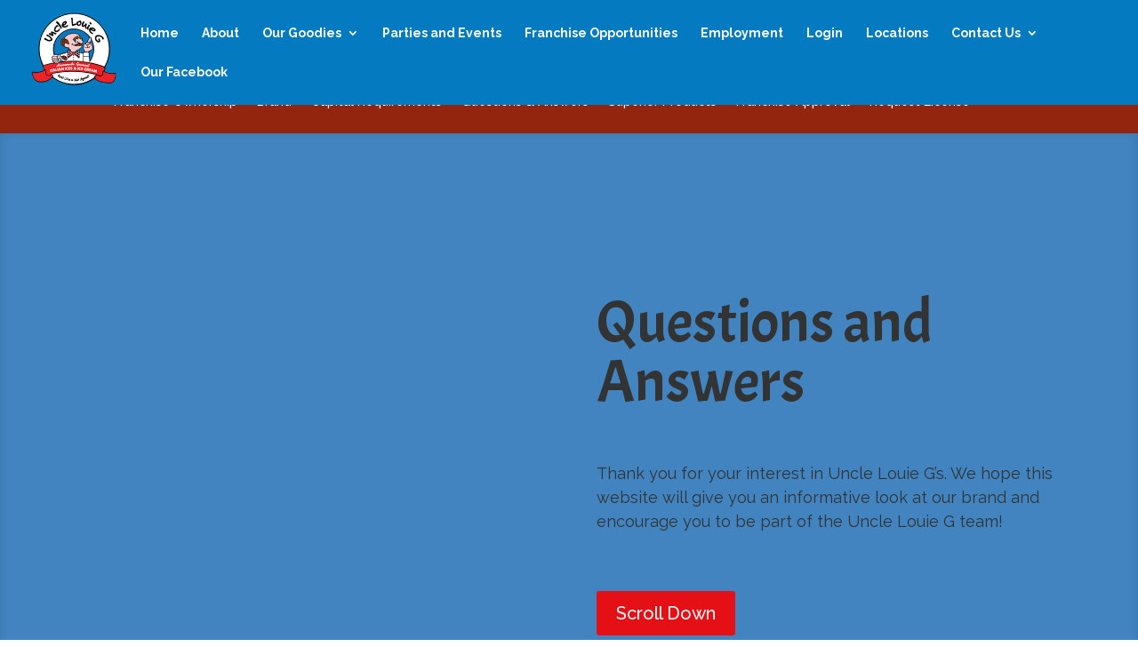

--- FILE ---
content_type: text/css
request_url: http://unclelouiegee.com/wp-content/themes/uncle-louie-g2/style.css?ver=1.2
body_size: 2090
content:
/*
Theme Name:  UNCLE LOUIE G2
Theme URI:   http://unclelouiegee2.wpengine.com
Version:     1.2
Description: A child theme of Divi. This is a custom child theme created for our site Uncle Louie Gee.
Author:      
Author URI:  
Template:    Divi
*/


@import url("../Divi/style.css");


/***********************************************************************
Caution: do not remove this to keep Divi Children Engine always updated 
Divi Children Engine version: 1.0.0
***********************************************************************/

/*------------------------------[FONT ICONS]-----------------------------*/
/*--[Created by Divi Children, http://divi4u.com/divi-children-plugin/]--*/
/*-----------------------------------------------------------------------*/

.icon_tags, .icon_profile, .icon_chat, .icon_clipboard, .icon_calendar {
	font-family: 'ETmodules';
	speak: none;
	font-style: normal;
	font-weight: normal;
	font-variant: normal;
	text-transform: none;
	line-height: 1;
	-webkit-font-smoothing: antialiased;
	-moz-osx-font-smoothing: grayscale;
	font-size: 16px;
	color: #318EC3;
}
.icon_tags:before {
	content: "\e07c";
	padding: 0px 5px 0 0;
}
.icon_profile:before {
	content: "\e08a";
	padding: 0 5px 0 0;
}
.icon_chat:before {
	content: "\e066";
	padding: 0 5px 0 20px;
}
.icon_clipboard:before {
	content: "\e0e6";
	padding: 0 5px 0 20px;
}
.icon_calendar:before {
	content: "\e023";
	padding: 0 5px 0 20px;
}

/*- YOU CAN INCLUDE THE CUSTOM CODE FOR YOUR CHILD THEME BELOW THIS LINE-*/

/*------------------------------------------------*/
/*-----------------[BASIC STYLES]-----------------*/
/*------------------------------------------------*/



*#main-header{
background-color:#047BC0 !important;
}
*/

/*------------------------------------------------*/

/* Member Widget Space between Name and Title */

.et_pb_team_member { margin-bottom: 30px; }
	.et_pb_column_4_4 .et_pb_team_member_description, .et_pb_column_3_4 .et_pb_team_member_description, .et_pb_column_2_3 .et_pb_team_member_description { margin-left: 350px; }
	.et_pb_column_3_8 .et_pb_team_member_description, .et_pb_team_member_no_image .et_pb_team_member_description { margin-left: 0 !important; }
	.et_pb_team_member_image { float: left; width: 320px; margin-right: 30px; }
		.et_pb_team_member_description h4 { padding-bottom: 4; }
		.et_pb_member_position { color: #000; padding-bottom: 7px; padding-top: 10px;}
		.entry-content .et_pb_member_social_links { list-style-type: none; margin-top: 20px; padding: 0; }
			.et_pb_member_social_links li { display: inline-block; margin-right: 15px; }
				.et_pb_member_social_links a { display: inline-block; font-size: 16px; position: relative; text-align: center; transition: color 300ms ease 0s; color: #b2b2b2; text-decoration: none; }


/*------------------------------------------------*/


/*H3*/

h4 { font-size: 26px; }


/*------------------------------------------------*/

/*Makes Logo bigger*/
.et_fixed_nav #logo {
max-height: 106px; !important;
margin-top: -15px;
padding-top: 10px;
padding-bottom: 10px;
}


/*------------------------------------------------*/

/* This code will change the color of the slider button */
/*.et_pb_slide_description a.et_pb_more_button {
color: #000000 !important;
}*/


/* LOGO AND FIX HEADER */
et-fixed-header #logo {
max-height: 43px;
padding-top: 10px;
}

#main-header.et-fixed-header nav#top-menu-nav {
padding-top: 10px;
}

.et-fixed-header {
padding: 50px 0 0 0 !important;
}

.et-fixed-header #top-menu > li > a {
padding-bottom: 29px;
}

/*------------------------------------------------*/

/* This code will change the font of H5 tag- I used for the toggle*/

.et_pb_toggle_close h5.et_pb_toggle_title { color: #666; font-family: arial; }
	.et_pb_toggle_open h5.et_pb_toggle_title { color: #333; font-family: arial;  }


/*------------------------------------------------*/
/* This is to reduce the padding on a section, like our location*/
.et_pb_section { padding: 0px 0; position: relative; }


/*------------------------------------------------*?



/*------------------------------------------------*/
/*---------------[MAIN LAYOUT INFO]---------------*/
/*------------------------------------------------*/
table.cart th, #main-content table.cart th, table.cart td, #main-content table.cart td, table.cart tr, #main-content table.cart tr, #content-area table tr, #content-area table td, #content-area table th { padding: .857em 0.887em; max-width: 100px; }


/*------------------------------------------------*/
/*---------------[DROPDOWN MENU]------------------*/
/*------------------------------------------------*/



/*------------------------------------------------*/
/*-------------------[COMMENTS]-------------------*/
/*------------------------------------------------*/



/*------------------------------------------------*/
/*---------------------[FOOTER]-------------------*/
/*------------------------------------------------*/



/*------------------------------------------------*/
/*--------------------[SIDEBAR]-------------------*/
/*------------------------------------------------*/



/*------------------------------------------------*/
/*------------[CAPTIONS AND ALIGNMENTS]-----------*/
/*------------------------------------------------*/



/*------------------------------------------------*/
/*-----------------[WP CALENDAR]------------------*/
/*------------------------------------------------*/



/*------------------------------------------------*/
/*-------------------[PAGE NAVI]------------------*/
/*------------------------------------------------*/



/*------------------------------------------------*/
/*------------------[TRANSITIONS]-----------------*/
/*------------------------------------------------*/



/*------------------------------------------------*/
/*---------------[RESPONSIVE LAYOUTS]-------------*/
/*------------------------------------------------*/

@media only screen and ( min-width: 981px ) {

}

/*-------------------[960px]------------------*/
@media only screen and ( min-width: 981px ) and ( max-width: 1100px ) {

	/*-------------------[Sliders]------------------*/

	/*-------------------[Portfolio]------------------*/

	/*-------------------[Sidebar]------------------*/
	
	/*-------------------[Menu]------------------*/
	
}

/*-------------------[768px]------------------*/
@media only screen and ( max-width: 980px ) {

	/*-------------------[Portfolio]------------------*/
	
	/*-------------------[Sliders]------------------*/
	
	/*-------------------[Menu]------------------*/

}

@media only screen and ( min-width: 768px ) and ( max-width: 980px ) {

}

@media screen and ( max-width: 782px ) {

}

/*-------------------[480px]------------------*/
@media only screen and ( max-width: 767px ) {

	/*-------------------[Menu]------------------*/

}

/*-------------------[320px]------------------*/
@media only screen and ( max-width: 479px ) {

}

/*--------------------printer friendly-------*/
@media print {
body {  }
#main-header { display:none; }
#content { }
#comments { display:none; }
#sidebar { display:none; }
#main-footer { display:none; }
.printer_nonfriendly { display:none; }
.Total_fixed_bbw { display:none; }
}


/* for Gravity form */
.Total_fixed_bbw {
position: fixed !important;
top: 200px !important;
left: 30px !important;
font: caption;
}

span.ginput_product_price
{
color:#000 !important;
}

.gtotal_boxed {
border: 1px solid !important;
padding-left: 15px !important;
}

.gfield_label{
font-size: 110%;
}

div.ginput_container{
float: left;
}

li.gfield{
border-width:1px;
border-style:solid;
}

input.medium{
width:70% !important;
}

.gform_wrapper input[type=text]{
padding:2px !important;
}